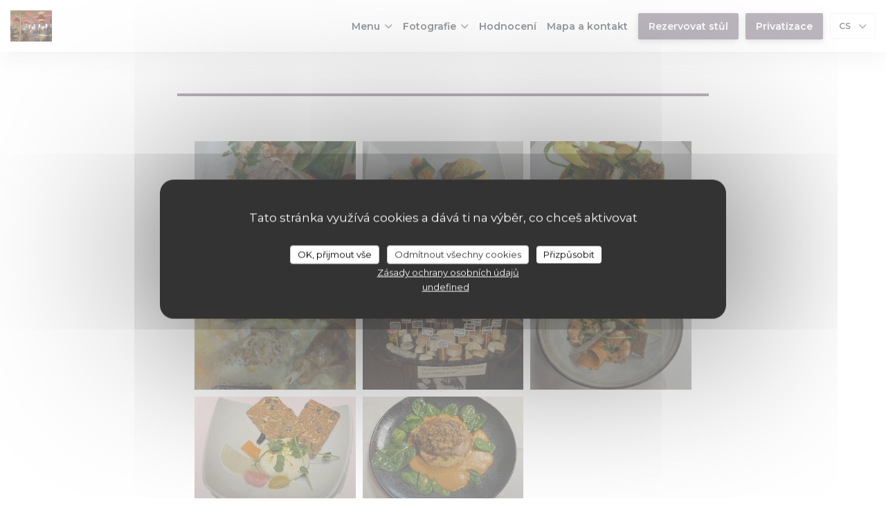

--- FILE ---
content_type: text/html; charset=UTF-8
request_url: https://www.les-caudalies-vichy.fr/cs/o/Nos%20fournisseurs/
body_size: 13121
content:
<!DOCTYPE html>
<!--[if lt IE 7]>      <html class="no-js lt-ie9 lt-ie8 lt-ie7" lang="cs"> <![endif]-->
<!--[if IE 7]>         <html class="no-js lt-ie9 lt-ie8" lang="cs"> <![endif]-->
<!--[if IE 8]>         <html class="no-js lt-ie9" lang="cs"> <![endif]-->
<!--[if gt IE 8]><!--> <html class="no-js" lang="cs"> <!--<![endif]-->

<head>
	<!-- Meta -->
	<meta charset="utf-8">
	<meta http-equiv="X-UA-Compatible" content="IE=edge" />
	<meta name="viewport" content="width=device-width, initial-scale=1">
	<title></title>

	<!-- Includes -->
	<meta name="description" content="..." />



<link rel="canonical" href="https://www.les-caudalies-vichy.fr/cs/o/Nos fournisseurs/" />

<!-- Facebook Like and Google -->
<meta property="og:title" content=" " />
<meta property="og:type" content="website" />
<meta property="og:url" content="http://www.les-caudalies-vichy.fr/cs/o/Nos%20fournisseurs/" />
<meta property="og:image" content="https://ugc.zenchef.com/3/4/5/2/3/9/1/4/1/3/8/1446558010_432/9f28f8a181ebaea130a7781a618ac78b.website.jpg" />
<meta property="og:site_name" content="Zenchef" />
<meta property="fb:admins" content="685299127" />
<meta property="place:location:latitude" content="46.1219243" />
<meta property="place:location:longitude" content="3.4232094" />
<meta property="og:description" content="..." />



<script>
	window.restaurantId = 345239;
	window.lang = "cs";
	window.API_URL = "//api.zenchef.com/api/v1/";
</script>

	<link rel="alternate" hreflang="x-default" href="https://www.les-caudalies-vichy.fr/o/Nos fournisseurs/" />
<link rel="alternate" hreflang="cs" href="https://www.les-caudalies-vichy.fr/cs/o/Nos fournisseurs/" />
    <link rel="alternate" hreflang="en" href="https://www.les-caudalies-vichy.fr/en/o/Nos fournisseurs/" />
    <link rel="alternate" hreflang="es" href="https://www.les-caudalies-vichy.fr/es/o/Nos fournisseurs/" />
    <link rel="alternate" hreflang="it" href="https://www.les-caudalies-vichy.fr/it/o/Nos fournisseurs/" />
    <link rel="alternate" hreflang="de" href="https://www.les-caudalies-vichy.fr/de/o/Nos fournisseurs/" />
    <link rel="alternate" hreflang="fr" href="https://www.les-caudalies-vichy.fr/o/Nos fournisseurs/" />
    <link rel="alternate" hreflang="pt" href="https://www.les-caudalies-vichy.fr/pt/o/Nos fournisseurs/" />
    <link rel="alternate" hreflang="ru" href="https://www.les-caudalies-vichy.fr/ru/o/Nos fournisseurs/" />
    <link rel="alternate" hreflang="ja" href="https://www.les-caudalies-vichy.fr/ja/o/Nos fournisseurs/" />
    <link rel="alternate" hreflang="zh" href="https://www.les-caudalies-vichy.fr/zh/o/Nos fournisseurs/" />
    <link rel="alternate" hreflang="nl" href="https://www.les-caudalies-vichy.fr/nl/o/Nos fournisseurs/" />
    <link rel="alternate" hreflang="el" href="https://www.les-caudalies-vichy.fr/el/o/Nos fournisseurs/" />
	<link rel="shortcut icon" href="https://ugc.zenchef.com/3/4/5/2/3/9/1/4/4/4/5/1496955271_462/cc9bb67c5449d8132821259d775316a9.thumb.png" />
	<!-- Preconnect to CDNs for faster resource loading -->
	<link rel="preconnect" href="https://cdnjs.cloudflare.com" crossorigin>
	<link rel="preconnect" href="https://fonts.googleapis.com" crossorigin>
	<link rel="preconnect" href="https://fonts.gstatic.com" crossorigin>

	<!-- Google Web Fonts -->
	<link href='//fonts.googleapis.com/css2?family=Montserrat:ital,wght@0,400;0,500;0,600;0,700;1,400;1,500;1,600;1,700&display=swap' rel='stylesheet' media='print' onload="this.media='all'">

<noscript>
  <style>
    /* Ensure fonts load in browsers with JavaScript disabled */
    [media='print'].font-fallback {
      media: all !important;
    }
  </style>
</noscript>
	<!-- Critical CSS Inline -->
	<style>
		/* Critical styles for above-the-fold content */
		body {margin: 0;}
        		.container {width: 100%; max-width: 1200px; margin: 0 auto;}
        	</style>

	<!-- Critical CSS -->
	<link rel="stylesheet" href="/css/globals/normalize.css">
	<link rel="stylesheet" href="/css/globals/accessibility.css">
	<link rel="stylesheet" href="/css/globals/1/786e7d/_default_/montserrat/style.css">

	<!-- Non-critical CSS -->
	<link rel="stylesheet" href="//cdnjs.cloudflare.com/ajax/libs/fancybox/3.5.7/jquery.fancybox.min.css" media="print" onload="this.media='all'">
	<link rel="stylesheet" href="/css/globals/backdrop.css" media="print" onload="this.media='all'">
	<link rel="stylesheet" href="/css/globals/shift-away-subtle.css" media="print" onload="this.media='all'">
	<link rel="stylesheet" href="/css/globals/icomoon.css" media="print" onload="this.media='all'">
	<link rel="stylesheet" href="/css/globals/fontawesome.css" media="print" onload="this.media='all'">
				<link rel="stylesheet" href="/css/globals/1/786e7d/_default_/montserrat/nav.css" media="print" onload="this.media='all'">
	<link rel="stylesheet" href="/css/globals/1/786e7d/_default_/montserrat/menus.css" media="print" onload="this.media='all'">
	<link rel="stylesheet" href="/css/css_1/786e7d/_default_/montserrat/main.css?v=23" media="print" onload="this.media='all'">

	<!-- Fallback for browsers without JS -->
	<noscript>
		<link rel="stylesheet" href="//cdnjs.cloudflare.com/ajax/libs/fancybox/3.5.7/jquery.fancybox.min.css">
		<link rel="stylesheet" href="/css/globals/backdrop.css">
		<link rel="stylesheet" href="/css/globals/shift-away-subtle.css">
		<link rel="stylesheet" href="/css/globals/icomoon.css">
		<link rel="stylesheet" href="/css/globals/fontawesome.css">
		<link rel="stylesheet" href="/css/globals/1/786e7d/_default_/montserrat/nav.css">
		<link rel="stylesheet" href="/css/globals/1/786e7d/_default_/montserrat/menus.css">
		<link rel="stylesheet" href="/css/css_1/786e7d/_default_/montserrat/main.css?v=23">
	</noscript>

	<style>
  </style>


	<!-- Widget URL -->
	<script>
		var hasNewBookingWidget = 1;
	</script>
</head>

	<body class="current-page-custom" style="
		background-image: url(https://www.les-caudalies-vichy.fr/i/les-caudalies/3/4/5/2/3/9/1/4/4/4/5/1496951325_400/e51d8014cf907f4f1933368772e20d5f.small_original.jpg); background-size: cover;	">
		<a href="#main-content" class="skip-link sr-only-focusable">Přejít na hlavní obsah</a>

		<!-- 				<div class="slider">
											<div class="slide" style="background-image: url(https://ugc.zenchef.com/3/4/5/2/3/9/1/4/1/3/8/1446558010_432/9f28f8a181ebaea130a7781a618ac78b.website_hd.jpg);"></div>
											<div class="slide" style="background-image: url(https://ugc.zenchef.com/3/4/5/2/3/9/1/4/1/3/8/1447076149_348/748bc7923d5ee6b904c891a007b34e50.website_hd.jpg);"></div>
											<div class="slide" style="background-image: url(https://ugc.zenchef.com/3/4/5/2/3/9/1/4/1/3/8/1447076168_448/188029c95ab1b24bf9aded7397eecff8.website_hd.jpg);"></div>
											<div class="slide" style="background-image: url(https://ugc.zenchef.com/3/4/5/2/3/9/1/4/1/3/8/1447076208_275/5bddd9a6f57746218c11fe863d231c7d.website_hd.jpg);"></div>
											<div class="slide" style="background-image: url(https://ugc.zenchef.com/3/4/5/2/3/9/1/4/4/4/5/1751114926_132/9a14ffbd358d53157973164ba4a9c797.website_hd.jpg);"></div>
											<div class="slide" style="background-image: url(https://ugc.zenchef.com/3/4/5/2/3/9/1/4/4/4/5/1751114939_388/d8554889ab1d480dd9cfb1f7335c8489.website_hd.jpg);"></div>
											<div class="slide" style="background-image: url(https://ugc.zenchef.com/3/4/5/2/3/9/1/4/4/4/5/1751114950_339/3ab550c9cac9f01dd8128f086054f46f.website_hd.jpg);"></div>
											<div class="slide" style="background-image: url(https://ugc.zenchef.com/3/4/5/2/3/9/1/4/4/4/5/1751114965_378/f86a7272217a99e0d3bfb9156e23069f.website_hd.jpg);"></div>
									</div>
		 -->

		<!-- Header -->
		<nav class="nav " role="navigation" aria-label="Hlavní navigace">
	<div class="homelink">
			<a href="/cs/" title="Domů Les Caudalies">	
			<img class="logo" src="https://ugc.zenchef.com/3/4/5/2/3/9/1/4/4/4/5/1496955271_462/cc9bb67c5449d8132821259d775316a9.png" alt="Logo Les Caudalies"/>
		</a>
	</div>
	<div class="nav-items-wrap ">
		<ul class="nav__items">
	<!-- Menu -->
			<li class="nav__item dropdown-wrap nav__item--menus">
			<a title="Menu" href="/cs/menu/">Menu <i class="fa fa-angle-down"></i></a>
			<ul class="dropdown">
									<li>
						<a href="/cs/menu/#menu-415692">Carte & Menus</a>
					</li>
									<li>
						<a href="/cs/menu/#menu-415903">L'ardoise du jour</a>
					</li>
									<li>
						<a href="/cs/menu/#menu-415928">Bon cadeau</a>
					</li>
									<li>
						<a href="/cs/menu/#menu-464168">Menu de la saint-Valentin à diner</a>
					</li>
									<li>
						<a href="/cs/menu/#menu-464231">Menu du 13 février à déjeuner</a>
					</li>
									<li>
						<a href="/cs/menu/#menu-464232">Menu du 13 février à diner</a>
					</li>
									<li>
						<a href="/cs/menu/#menu-464233">Menu du 14 février à dejeuner</a>
					</li>
									<li>
						<a href="/cs/menu/#menu-464234">Menu du 15 février à déjeuner</a>
					</li>
									<li>
						<a href="/cs/menu/#menu-464665">Dimanche 29 mars rameaux</a>
					</li>
									<li>
						<a href="/cs/menu/#menu-464666">Dimanche de pâques</a>
					</li>
									<li>
						<a href="/cs/menu/#menu-464667">Menu du week-end de Pâques</a>
					</li>
							</ul>
		</li>
	
	<!-- Gallery -->
			<li class="nav__item dropdown-wrap nav__item--gallery">
			<a title="Fotografie" href="/cs/fotografie/">Fotografie <i class="fa fa-angle-down"></i></a>
			<ul class="dropdown">
									<li>
						<a href="/cs/fotografie/#les-plats"> Les plats</a>
					</li>
									<li>
						<a href="/cs/fotografie/#la-salle"> la salle</a>
					</li>
									<li>
						<a href="/cs/fotografie/#cave-et-vins"> cave et vins</a>
					</li>
									<li>
						<a href="/cs/fotografie/#la-cadole"> la cadole</a>
					</li>
									<li>
						<a href="/cs/fotografie/#divers"> divers</a>
					</li>
				
							</ul>
		</li>
	
	
	<!-- Reviews -->
			<li class="nav__item nav__item--reviews">
			<a title="Hodnocení" href="/cs/hodnocení/">Hodnocení</a>
		</li>
	
	<!-- Events -->
	
	<!-- Press -->
	
	<!-- Restaurants -->
	
	<!-- Custom page -->
				
	<!-- Custom link -->
	
	<!-- Custom button -->
	
	<!-- Contact -->
	<li class="nav__item nav__item--contact">
		<a title="Mapa a kontakt" href="/cs/adresa-kontakt/">Mapa a kontakt</a>
	</li>

	<!-- Language -->
	
	<!-- Buttons -->
	</ul>

		<div class="nav__buttons">
			<!-- Buttons -->
			<div class="buttons-wrap-header">
							<a
			class="btn btn--std btn--booking iframe--widget"
            data-zc-action="open">
						Rezervovat stůl					</a>
	
		<a
		data-fancybox data-type='iframe'
		class="btn btn--std btn--privatization iframe--widget"
		href="https://bookings.zenchef.com/privatisation?rid=345239&lang=cs&pid=1001&fullscreen&withCloseButton=1"
        rel="noreferer,noopener"
		target="_blank">
				Privatizace			</a>
			</div>

			<!-- Language -->
			<div class="dropdown-wrap drodown-wrap--lang btn btn--light">
	<span>
				CS		<i class="fa fa-angle-down"></i>
	</span>
	<ul class="dropdown">
					<li class="lang lang-en">
				<a href="/en/o/Nos fournisseurs/">
					<img src="/img/flags/topbar-en.png" class="flag flag-en" alt="en" width="16" height="11">					EN				</a>
			</li>
					<li class="lang lang-es">
				<a href="/es/o/Nos fournisseurs/">
					<img src="/img/flags/topbar-es.png" class="flag flag-es" alt="es" width="16" height="11">					ES				</a>
			</li>
					<li class="lang lang-it">
				<a href="/it/o/Nos fournisseurs/">
					<img src="/img/flags/topbar-it.png" class="flag flag-it" alt="it" width="16" height="11">					IT				</a>
			</li>
					<li class="lang lang-de">
				<a href="/de/o/Nos fournisseurs/">
					<img src="/img/flags/topbar-de.png" class="flag flag-de" alt="de" width="16" height="11">					DE				</a>
			</li>
					<li class="lang lang-fr">
				<a href="/o/Nos fournisseurs/">
					<img src="/img/flags/topbar-fr.png" class="flag flag-fr" alt="fr" width="16" height="11">					FR				</a>
			</li>
					<li class="lang lang-pt">
				<a href="/pt/o/Nos fournisseurs/">
					<img src="/img/flags/topbar-pt.png" class="flag flag-pt" alt="pt" width="16" height="11">					PT				</a>
			</li>
					<li class="lang lang-ru">
				<a href="/ru/o/Nos fournisseurs/">
					<img src="/img/flags/topbar-ru.png" class="flag flag-ru" alt="ru" width="16" height="11">					RU				</a>
			</li>
					<li class="lang lang-ja">
				<a href="/ja/o/Nos fournisseurs/">
					<img src="/img/flags/topbar-ja.png" class="flag flag-ja" alt="ja" width="16" height="11">					JA				</a>
			</li>
					<li class="lang lang-zh">
				<a href="/zh/o/Nos fournisseurs/">
					<img src="/img/flags/topbar-zh.png" class="flag flag-zh" alt="zh" width="16" height="11">					ZH				</a>
			</li>
					<li class="lang lang-nl">
				<a href="/nl/o/Nos fournisseurs/">
					<img src="/img/flags/topbar-nl.png" class="flag flag-nl" alt="nl" width="16" height="11">					NL				</a>
			</li>
					<li class="lang lang-el">
				<a href="/el/o/Nos fournisseurs/">
					<img src="/img/flags/topbar-el.png" class="flag flag-el" alt="el" width="16" height="11">					EL				</a>
			</li>
			</ul>
</div>

			<!-- Toggle Menu -->
			<div class="burger-button" onclick="display_burger_menu()" role="button" tabindex="0" aria-label="Otevřít/zavřít menu" aria-expanded="false" aria-controls="burger-menu">
				<span class="burger-button__item"></span>
				<span class="burger-button__item"></span>
				<span class="burger-button__item"></span>
			</div>
		</div>
	</div>
</nav>

<!-- Burger Menu -->
<div class="burger-menu " id="burger-menu" role="dialog" aria-modal="true" aria-label="Hlavní navigace">
	<div class="burger-menu-items-wrap">
		<ul class="burger-menu__items">
			<!-- Menu -->
							<li class="burger-menu__item burger-menu__item--menus dropdown-wrap">
					<span>
						<a class="burger-menu__dropdown-link" title="Menu" href="/cs/menu/">Menu</a>
						<i class="fa fa-angle-down" onclick="display_burger_dropdown(this)" role="button" tabindex="0" aria-label="Rozbalit podmenu" aria-expanded="false"></i>
					</span>
					<ul class="dropdown">
													<li>
								<a onclick="remove_burger_menu()" href="/cs/menu/#menu-415692">Carte & Menus</a>
							</li>
													<li>
								<a onclick="remove_burger_menu()" href="/cs/menu/#menu-415903">L'ardoise du jour</a>
							</li>
													<li>
								<a onclick="remove_burger_menu()" href="/cs/menu/#menu-415928">Bon cadeau</a>
							</li>
													<li>
								<a onclick="remove_burger_menu()" href="/cs/menu/#menu-464168">Menu de la saint-Valentin à diner</a>
							</li>
													<li>
								<a onclick="remove_burger_menu()" href="/cs/menu/#menu-464231">Menu du 13 février à déjeuner</a>
							</li>
													<li>
								<a onclick="remove_burger_menu()" href="/cs/menu/#menu-464232">Menu du 13 février à diner</a>
							</li>
													<li>
								<a onclick="remove_burger_menu()" href="/cs/menu/#menu-464233">Menu du 14 février à dejeuner</a>
							</li>
													<li>
								<a onclick="remove_burger_menu()" href="/cs/menu/#menu-464234">Menu du 15 février à déjeuner</a>
							</li>
													<li>
								<a onclick="remove_burger_menu()" href="/cs/menu/#menu-464665">Dimanche 29 mars rameaux</a>
							</li>
													<li>
								<a onclick="remove_burger_menu()" href="/cs/menu/#menu-464666">Dimanche de pâques</a>
							</li>
													<li>
								<a onclick="remove_burger_menu()" href="/cs/menu/#menu-464667">Menu du week-end de Pâques</a>
							</li>
											</ul>
				</li>
			
			<!-- Gallery -->
							<li class="burger-menu__item burger-menu__item--gallery dropdown-wrap">
					<span>
						<a class="burger-menu__dropdown-link" title="Fotografie" href="/cs/fotografie/">Fotografie</a>
						<i class="fa fa-angle-down" onclick="display_burger_dropdown(this)" role="button" tabindex="0" aria-label="Rozbalit podmenu" aria-expanded="false"></i>
					</span>
					<ul class="dropdown">
													<li>
								<a onclick="remove_burger_menu()" href="/cs/fotografie/#les-plats"> Les plats</a>
							</li>
													<li>
								<a onclick="remove_burger_menu()" href="/cs/fotografie/#la-salle"> la salle</a>
							</li>
													<li>
								<a onclick="remove_burger_menu()" href="/cs/fotografie/#cave-et-vins"> cave et vins</a>
							</li>
													<li>
								<a onclick="remove_burger_menu()" href="/cs/fotografie/#la-cadole"> la cadole</a>
							</li>
													<li>
								<a onclick="remove_burger_menu()" href="/cs/fotografie/#divers"> divers</a>
							</li>
						
											</ul>
				</li>
				
			
			<!-- Reviews -->
							<li class="burger-menu__item burger-menu__item--reviews">
					<a title="Hodnocení" href="/cs/hodnocení/">Hodnocení</a>
				</li>
			
			<!-- Events -->
			
			<!-- Press -->
			
			<!-- Restaurants -->
			
			<!-- Custom page -->
										
			<!-- Custom link -->
			
			<!-- Custom button -->
			
			<!-- Contact -->
			<li class="burger-menu__item burger-menu__item--contact">
				<a title="Mapa a kontakt" href="/cs/adresa-kontakt/">Mapa a kontakt</a>
			</li>
		</ul>

		<!-- Buttons -->
		<div class="buttons-wrap-header">
						<a
			class="btn btn--std btn--booking iframe--widget"
            data-zc-action="open">
						Rezervovat stůl					</a>
	
		<a
		data-fancybox data-type='iframe'
		class="btn btn--std btn--privatization iframe--widget"
		href="https://bookings.zenchef.com/privatisation?rid=345239&lang=cs&pid=1001&fullscreen&withCloseButton=1"
        rel="noreferer,noopener"
		target="_blank">
				Privatizace			</a>
		</div>

		<!-- Language -->
		<ul class="language-list">
			<li class="lang lang-en">
					<a class="btn-circle btn--small btn--ghost" href="/en/o/Nos fournisseurs/">
				EN			</a>
				</li>
			<li class="lang lang-es">
					<a class="btn-circle btn--small btn--ghost" href="/es/o/Nos fournisseurs/">
				ES			</a>
				</li>
			<li class="lang lang-it">
					<a class="btn-circle btn--small btn--ghost" href="/it/o/Nos fournisseurs/">
				IT			</a>
				</li>
			<li class="lang lang-de">
					<a class="btn-circle btn--small btn--ghost" href="/de/o/Nos fournisseurs/">
				DE			</a>
				</li>
			<li class="lang lang-fr">
					<a class="btn-circle btn--small btn--ghost" href="/o/Nos fournisseurs/">
				FR			</a>
				</li>
			<li class="lang lang-pt">
					<a class="btn-circle btn--small btn--ghost" href="/pt/o/Nos fournisseurs/">
				PT			</a>
				</li>
			<li class="lang lang-ru">
					<a class="btn-circle btn--small btn--ghost" href="/ru/o/Nos fournisseurs/">
				RU			</a>
				</li>
			<li class="lang lang-ja">
					<a class="btn-circle btn--small btn--ghost" href="/ja/o/Nos fournisseurs/">
				JA			</a>
				</li>
			<li class="lang lang-zh">
					<a class="btn-circle btn--small btn--ghost" href="/zh/o/Nos fournisseurs/">
				ZH			</a>
				</li>
			<li class="lang lang-nl">
					<a class="btn-circle btn--small btn--ghost" href="/nl/o/Nos fournisseurs/">
				NL			</a>
				</li>
			<li class="lang lang-el">
					<a class="btn-circle btn--small btn--ghost" href="/el/o/Nos fournisseurs/">
				EL			</a>
				</li>
	</ul>

		<!-- Social media -->
			<ul class="social-media-wrap">
					<li class="separator-tiny" >
				<a class="btn-circle btn--light" href="https://www.facebook.com/Les-Caudalies-1699182600368398/" rel="noreferer,noopener" target="_blank" title="Facebook">
					<i class="fab fa-facebook" aria-hidden="true"></i>
					<span class="sr-only">Facebook ((otevře se v novém okně))</span>
				</a>
			</li>
		
		
			</ul>
	</div>
</div>
<div class="content">

	<h1 class="main-title"></h1>

	<div class="wrapper wrapper--small">
		<section class="s--custom">
			<div class="custom-text">
							</div>
			
				<div class="album album--custom">
		<div class="album__photos grid grid-3-col grid-gap-xs">
							<a class="album__link" href="https://ugc.zenchef.com/3/4/5/2/3/9/1/4/1/3/8/1446558010_432/9f28f8a181ebaea130a7781a618ac78b.clandscape_hd.jpg" data-fancybox="images">
					<img class="album__photo" src="https://ugc.zenchef.com/3/4/5/2/3/9/1/4/1/3/8/1446558010_432/9f28f8a181ebaea130a7781a618ac78b.website.jpg" alt="Les Caudalies ">

					
					<div class="album-photo__overlay">
						<i class="fas fa-expand-alt"></i>
					</div>
				</a>
							<a class="album__link" href="https://ugc.zenchef.com/3/4/5/2/3/9/1/4/1/3/8/1447076149_348/748bc7923d5ee6b904c891a007b34e50.clandscape_hd.jpg" data-fancybox="images">
					<img class="album__photo" src="https://ugc.zenchef.com/3/4/5/2/3/9/1/4/1/3/8/1447076149_348/748bc7923d5ee6b904c891a007b34e50.website.jpg" alt="Les Caudalies ">

					
					<div class="album-photo__overlay">
						<i class="fas fa-expand-alt"></i>
					</div>
				</a>
							<a class="album__link" href="https://ugc.zenchef.com/3/4/5/2/3/9/1/4/1/3/8/1447076168_448/188029c95ab1b24bf9aded7397eecff8.clandscape_hd.jpg" data-fancybox="images">
					<img class="album__photo" src="https://ugc.zenchef.com/3/4/5/2/3/9/1/4/1/3/8/1447076168_448/188029c95ab1b24bf9aded7397eecff8.website.jpg" alt="Les Caudalies ">

					
					<div class="album-photo__overlay">
						<i class="fas fa-expand-alt"></i>
					</div>
				</a>
							<a class="album__link" href="https://ugc.zenchef.com/3/4/5/2/3/9/1/4/1/3/8/1447076208_275/5bddd9a6f57746218c11fe863d231c7d.clandscape_hd.jpg" data-fancybox="images">
					<img class="album__photo" src="https://ugc.zenchef.com/3/4/5/2/3/9/1/4/1/3/8/1447076208_275/5bddd9a6f57746218c11fe863d231c7d.website.jpg" alt="Les Caudalies ">

					
					<div class="album-photo__overlay">
						<i class="fas fa-expand-alt"></i>
					</div>
				</a>
							<a class="album__link" href="https://ugc.zenchef.com/3/4/5/2/3/9/1/4/4/4/5/1751114926_132/9a14ffbd358d53157973164ba4a9c797.clandscape_hd.jpg" data-fancybox="images">
					<img class="album__photo" src="https://ugc.zenchef.com/3/4/5/2/3/9/1/4/4/4/5/1751114926_132/9a14ffbd358d53157973164ba4a9c797.website.jpg" alt="Les Caudalies ">

					
					<div class="album-photo__overlay">
						<i class="fas fa-expand-alt"></i>
					</div>
				</a>
							<a class="album__link" href="https://ugc.zenchef.com/3/4/5/2/3/9/1/4/4/4/5/1751114939_388/d8554889ab1d480dd9cfb1f7335c8489.clandscape_hd.jpg" data-fancybox="images">
					<img class="album__photo" src="https://ugc.zenchef.com/3/4/5/2/3/9/1/4/4/4/5/1751114939_388/d8554889ab1d480dd9cfb1f7335c8489.website.jpg" alt="Les Caudalies ">

					
					<div class="album-photo__overlay">
						<i class="fas fa-expand-alt"></i>
					</div>
				</a>
							<a class="album__link" href="https://ugc.zenchef.com/3/4/5/2/3/9/1/4/4/4/5/1751114950_339/3ab550c9cac9f01dd8128f086054f46f.clandscape_hd.jpg" data-fancybox="images">
					<img class="album__photo" src="https://ugc.zenchef.com/3/4/5/2/3/9/1/4/4/4/5/1751114950_339/3ab550c9cac9f01dd8128f086054f46f.website.jpg" alt="Les Caudalies ">

					
					<div class="album-photo__overlay">
						<i class="fas fa-expand-alt"></i>
					</div>
				</a>
							<a class="album__link" href="https://ugc.zenchef.com/3/4/5/2/3/9/1/4/4/4/5/1751114965_378/f86a7272217a99e0d3bfb9156e23069f.clandscape_hd.jpg" data-fancybox="images">
					<img class="album__photo" src="https://ugc.zenchef.com/3/4/5/2/3/9/1/4/4/4/5/1751114965_378/f86a7272217a99e0d3bfb9156e23069f.website.jpg" alt="Les Caudalies ">

					
					<div class="album-photo__overlay">
						<i class="fas fa-expand-alt"></i>
					</div>
				</a>
					</div>
	</div>
		</section>
	</div>
</div>
		<footer class="footer-basic">
						<div class="footer__text">
				<p class="footer__copyright">
	&copy; 2026 Les Caudalies — Webové stránky restaurace byly vytvořeny 	<a href="https://www.zenchef.com/" rel="noopener" target="_blank" class="zcf-link">Zenchef<span class="sr-only"> ((otevře se v novém okně))</span></a>
</p>
				<p class="footer__links">
    	<a class="" href="/cs/pravni-oznameni/" rel="nofollow" target="_blank">Odmítnutí odpovědnosti<span class="sr-only"> ((otevře se v novém okně))</span></a>
	<a class="" href="https://bookings.zenchef.com/gtc?rid=345239&host=www.les-caudalies-vichy.fr" rel="nofollow" target="_blank">PODMÍNKY POUŽITÍ<span class="sr-only"> ((otevře se v novém okně))</span></a>
	<a class="" href="/cs/zasady-ochrony-soukromi/" rel="nofollow" target="_blank">Zásady ochrany osobních údajů<span class="sr-only"> ((otevře se v novém okně))</span></a>
	<a class="" href="/cs/cookie-policy/" rel="nofollow" target="_blank">Politika ohledně cookies<span class="sr-only"> ((otevře se v novém okně))</span></a>
	<a class="" href="/cs/pristupnost/" rel="nofollow" target="_blank">Pristupnost<span class="sr-only"> ((otevře se v novém okně))</span></a>
</p>
			</div>
		</footer>

		<!-- Loader -->
<div class="loader-wrap loader-wrap--">
	<div class="loader">
		<div class="homelink">
			<a href="/cs/" title="Domů Les Caudalies">	
			<img class="logo" src="https://ugc.zenchef.com/3/4/5/2/3/9/1/4/4/4/5/1496955271_462/cc9bb67c5449d8132821259d775316a9.png" alt="Logo Les Caudalies"/>
		</a>
	</div>	</div>
</div>
<!-- JS -->
<script>
	var template = '1';
	var templateIdForWidget = '1';
</script>
<script src="//ajax.googleapis.com/ajax/libs/jquery/3.4.1/jquery.min.js"></script>
<script src="/js/libs/jquery.form.js?v=23"></script>
<script src="/js/libs/jquery.validate.js?v=23"></script>
<script src="/js/libs/jquery.validate.ajax.js?v=23"></script>
<!-- <script src="/js/libs/modernizr-3.6.0.min.js?v=23"></script> -->
<script src="//cdnjs.cloudflare.com/ajax/libs/fancybox/3.5.7/jquery.fancybox.min.js"></script>
<script src="/js/libs/popper.min.js?v=23"></script>
<script src="/js/libs/tippy-bundle.iife.min.js?v=23"></script>

<script src="/js/globals/script.js?v=23"></script>
<script src="/js/globals/getRestoIdKonamiCode.js?v=23"></script>





<!-- Includes -->
<div id="modal-contact" class="modal" style="display: none; max-width: 500px;">
	<h3>Chcete nás kontaktovat ? <br />
Vyplňte níže uvedený formulář!</h3>
	<form name="contact-form" class="form" id="contact-form" action="#" novalidate="novalidate">
	<input type="hidden" name="restaurant_public_id" id="restaurant_public_id" value="rpid_6B2830T7">
	<input type="hidden" name="lang" id="lang" value="cs">
	<input type="hidden" name="token" id="token" value="db1bb8d165c93e72202a00bf38627063">

	<!-- Error summary for screen readers (WCAG 3.3.1) -->
	<div id="contact-form-errors" class="form-error-summary sr-only" role="alert" aria-live="polite" aria-atomic="true"></div>

	<div class="input--small">
		<input type="text" name="firstname" id="firstname" value="" placeholder="Křestní jméno *" aria-label="Křestní jméno" autocomplete="given-name" required="required" aria-required="true" aria-describedby="firstname-error">
		<span id="firstname-error" class="form-field-error" role="alert"></span>
	</div>

	<div class="input--small">
		<input type="text" name="lastname" id="lastname" value="" placeholder="Název *" aria-label="Název" autocomplete="family-name" required="required" aria-required="true" aria-describedby="lastname-error">
		<span id="lastname-error" class="form-field-error" role="alert"></span>
	</div>

	<div class="input--small">
		<input type="email" name="email" id="email" value="" placeholder="Vaše emailová adresa *" aria-label="Vaše emailová adresa" autocomplete="email" required="required" aria-required="true" aria-describedby="email-error" data-msg-email="Zadejte prosím platný email">
		<span id="email-error" class="form-field-error" role="alert"></span>
	</div>

	<div class="input--small">
		<input type="text" name="phone" id="phone" value="" placeholder="Telefonní číslo *" aria-label="Telefonní číslo" autocomplete="tel" required="required" aria-required="true" aria-describedby="phone-error">
		<span id="phone-error" class="form-field-error" role="alert"></span>
	</div>

	<div class="input--full">
		<textarea name="message" id="message" placeholder="Zpráva" aria-label="Zpráva" rows="6" aria-describedby="message-error"></textarea>
		<span id="message-error" class="form-field-error" role="alert"></span>
	</div>
        <div class="input--full" style="font-size:10px !important;">
        V souladu se zákonem o ochraně spotřebitele máte právo odmítnout marketingová volání registrací v Robinsonově seznamu: <a href="https://www.robinsonseznam.cz" target="_blank" rel="noopener noreferrer">robinsonseznam.cz</a>. Pro více informací o zpracování vašich údajů si přečtěte naše <a href="/cs/zasady-ochrony-soukromi/" target="_blank">zásady ochrany osobních údajů</a>.    </div>
    
	<input class="btn btn--std input--full" type="submit" id="send" value="Odeslat">

	<div class="step2 hidden">
		<strong>Děkujeme! </strong>Vaši zprávu jsme obdrželi. Ozveme se vám co nejdříve.<br>Pro jakýkoli požadavek na rezervaci klikněte přímo na tlačítko Rezervovat.	</div>
</form>
</div>    <script id="restaurantJsonLd" type="application/ld+json">
{
    "@context":"https://schema.googleapis.com"
    ,"@type":"Restaurant"
    ,"@id":"https://www.les-caudalies-vichy.fr"
    ,"image":"https://ugc.zenchef.com/3/4/5/2/3/9/1/4/1/3/8/1446558010_432/9f28f8a181ebaea130a7781a618ac78b.website.jpg"
    ,"name":"Les Caudalies"
    ,"address":{
        "@type":"PostalAddress",
        "addressLocality":"vichy",
        "postalCode":"03200",
        "streetAddress":"9 rue besse",
        "addressCountry":"FR",
        "addressRegion":"vichy"
    }
    ,"priceRange":"€€€"
    ,"servesCuisine":["fresh product"]    ,"telephone":"0470321322"
    ,"url":"https://www.les-caudalies-vichy.fr"
    ,"geo":{
        "@type":"GeoCoordinates",
        "latitude":"46.1219243",
        "longitude":"3.4232094"
    }
        ,"logo":"https://ugc.zenchef.com/3/4/5/2/3/9/1/4/1/3/8/1446558010_432/9f28f8a181ebaea130a7781a618ac78b.website.jpg"
    
        ,"potentialAction":[
    {
        "@type":"ReserveAction",
        "target":{
            "@type":"EntryPoint",
            "urlTemplate":"https://www.les-caudalies-vichy.fr/cs/rezervovat-tabulku/?lang=cs&rid=345239",
            "inLanguage":"cs",
            "actionPlatform":[
                "http://schema.org/MobileWebPlatform",
                "http://schema.org/DesktopWebPlatform",
                "http://schema.org/IOSPlatform",
                "http://schema.org/AndroidPlatform"
            ]
        },
        "result":{
            "@type":"FoodEstablishmentReservation",
            "name":"Rezervovat stůl"
        }
    }
    ]
    
        ,"aggregateRating": {
        "@type": "AggregateRating",
	    "worstRating": "0",
	    "bestRating": "5",
	    "ratingValue": "4.8",
	    "ratingCount": "1973"
	}
	
        ,"acceptsReservations" : "yes"
    
    ,"hasMenu":"https://www.les-caudalies-vichy.fr/cs/menu/"

    
    
    
    
    
    
    
    }
</script><script src="/js/libs/tarteaucitron/tarteaucitron.js?v=3"></script>
<style>
    /* Hide tarteaucitron button icons */
    #tarteaucitronRoot .tarteaucitronCheck::before,
    #tarteaucitronRoot .tarteaucitronCross::before,
    #tarteaucitronRoot .tarteaucitronPlus::before {
        display: none !important;
    }
    
    /* Remove text shadow from Allow/Deny buttons */
    #tarteaucitronRoot .tarteaucitronAllow,
    #tarteaucitronRoot .tarteaucitronDeny {
        text-shadow: none !important;
    }
    
    /* Replace icon with Cookies button */
    #tarteaucitronIcon #tarteaucitronManager {
        background: #333;
        border-radius: 4px !important;
        padding: 10px 20px !important;
    }
    
    #tarteaucitronIcon #tarteaucitronManager img {
        display: none !important;
    }
    
    #tarteaucitronIcon #tarteaucitronManager:after {
        content: "🍪";
        color: #fff;
        font-size: 20px !important;
        line-height: 1;
    }
    
    #tarteaucitronIcon #tarteaucitronManager:hover {
        background: #555;
    }
    
    /* Change button colors to neutral (no red/green) */
    #tarteaucitronRoot .tarteaucitronAllow,
    #tarteaucitronRoot .tarteaucitronDeny {
        background-color: #ffffff !important;
        color: #333333 !important;
        border: 1px solid #cccccc !important;
    }
    
    #tarteaucitronRoot .tarteaucitronAllow:hover,
    #tarteaucitronRoot .tarteaucitronDeny:hover {
        background-color: #f5f5f5 !important;
    }
    
    /* Visual feedback for selected state - change background color */
    #tarteaucitronRoot .tarteaucitronIsAllowed .tarteaucitronAllow {
        background-color: #4a90e2 !important;
        color: #ffffff !important;
        border-color: #4a90e2 !important;
    }
    
    #tarteaucitronRoot .tarteaucitronIsDenied .tarteaucitronDeny {
        background-color: #7a7a7a !important;
        color: #ffffff !important;
        border-color: #7a7a7a !important;
    }
    
    /* Reduce font size for disclaimer paragraph */
    #tarteaucitronInfo {
        font-size: 13px !important;
        line-height: 1.4 !important;
    }
    
    /* Also apply neutral colors to Accept All/Deny All buttons */
    #tarteaucitronRoot #tarteaucitronAllAllowed,
    #tarteaucitronRoot #tarteaucitronAllDenied,
    #tarteaucitronRoot .tarteaucitronCTAButton {
        background-color: #ffffff !important;
        color: #333333 !important;
        border: 1px solid #cccccc !important;
    }
    
    #tarteaucitronRoot #tarteaucitronAllAllowed:hover,
    #tarteaucitronRoot #tarteaucitronAllDenied:hover,
    #tarteaucitronRoot .tarteaucitronCTAButton:hover {
        background-color: #f5f5f5 !important;
    }
    
    /* When Accept All is clicked */
    #tarteaucitronRoot #tarteaucitronAllAllowed:active,
    #tarteaucitronRoot #tarteaucitronAllAllowed:focus {
        background-color: #4a90e2 !important;
        color: #ffffff !important;
    }
    
    /* When Deny All is clicked */
    #tarteaucitronRoot #tarteaucitronAllDenied:active,
    #tarteaucitronRoot #tarteaucitronAllDenied:focus {
        background-color: #7a7a7a !important;
        color: #ffffff !important;
    }
    
    /* Style cookie policy and privacy policy as white text links */
    #tarteaucitron #tarteaucitronCookiePolicyUrlDialog,
    #tarteaucitron #tarteaucitronPrivacyUrlDialog {
        background: transparent !important;
        color: #fff !important;
        font-size: 13px !important;
        margin-bottom: 3px !important;
        margin-left: 7px !important;
        padding: 0 !important;
        border: 0 !important;
        border-radius: 0 !important;
        display: inline-block !important;
        line-height: normal !important;
        font-family: inherit !important;
        font-weight: normal !important;
        text-align: center !important;
        vertical-align: baseline !important;
        cursor: pointer !important;
        text-decoration: underline !important;
    }
    
    #tarteaucitron #tarteaucitronCookiePolicyUrlDialog:hover,
    #tarteaucitron #tarteaucitronPrivacyUrlDialog:hover {
        text-decoration: none !important;
    }
    
    /* For the ones in the alert banner */
    #tarteaucitronAlertBig #tarteaucitronCookiePolicyUrl,
    #tarteaucitronAlertBig #tarteaucitronPrivacyUrl {
        background: transparent !important;
        color: #fff !important;
        font-size: 13px !important;
        margin-bottom: 3px !important;
        margin-left: 7px !important;
        padding: 0 !important;
        display: inline-block !important;
        cursor: pointer !important;
        text-decoration: underline !important;
        border: 0 !important;
    }
    
    #tarteaucitronAlertBig #tarteaucitronCookiePolicyUrl:hover,
    #tarteaucitronAlertBig #tarteaucitronPrivacyUrl:hover {
        text-decoration: none !important;
    }
    
    /* Change font size from 16px to 13px for all these buttons */
    #tarteaucitronAlertBig #tarteaucitronCloseAlert,
    #tarteaucitronAlertBig #tarteaucitronPersonalize,
    #tarteaucitronAlertBig #tarteaucitronPersonalize2,
    .tarteaucitronCTAButton,
    #tarteaucitronRoot .tarteaucitronDeny,
    #tarteaucitronRoot .tarteaucitronAllow {
        font-size: 13px !important;
    }
    
    /* Ensure consistent border radius for action buttons only */
    #tarteaucitronAlertBig #tarteaucitronCloseAlert {
        border-radius: 4px !important;
    }
</style>
<script>
    // Define Waze embed service
    tarteaucitron.services = tarteaucitron.services || {};
    tarteaucitron.services.wazeembed = {
        "key": "wazeembed",
        "type": "api",
        "name": "Waze Map (Google)",
        "uri": "https://www.waze.com/legal/privacy",
        "needConsent": true,
        "cookies": ['NID', 'SID', 'HSID', 'APISID', 'SAPISID', '1P_JAR'],
        "js": function () {
            "use strict";
            tarteaucitron.fallback(['wazeembed'], function (x) {
                var frame_title = tarteaucitron.getElemAttr(x, "title") || 'Waze map iframe',
                    width = tarteaucitron.getElemAttr(x, "data-width") || '100%',
                    height = tarteaucitron.getElemAttr(x, "data-height") || '400',
                    url = tarteaucitron.getElemAttr(x, "data-url");

                return '<iframe title="' + frame_title + '" src="' + url + '" width="' + width + '" height="' + height + '" style="border: 0; width: 100%;" allowfullscreen></iframe>';
            });
        },
        "fallback": function () {
            "use strict";
            var id = 'wazeembed';
            tarteaucitron.fallback(['wazeembed'], function (elem) {
                elem.style.width = '100%';
                elem.style.height = '400px';
                return tarteaucitron.engage(id);
            });
        }
    };

    $(document).ready(function() {
        //Facebook
        (tarteaucitron.job = tarteaucitron.job || []).push('facebook');

        //Twitter
        (tarteaucitron.job = tarteaucitron.job || []).push('twitter');

        //Google jsAPI
        (tarteaucitron.job = tarteaucitron.job || []).push('jsapi');
        
        //Waze Maps
        (tarteaucitron.job = tarteaucitron.job || []).push('wazeembed');

        
        
        
        tarteaucitron.init({
            "hashtag": "#tarteaucitron",
            "highPrivacy": true,
            "orientation": "middle",
            "adblocker": false,
            "showAlertSmall": false,
            "cookieslist": true,
            "removeCredit": true,
            "mandatory": true,
            "mandatoryCta": false,
            "iconPosition": "BottomLeft",
            "googleConsentMode": true,
            "showDetailsOnClick": false,
            "privacyUrl": "/cs/zasady-ochrony-soukromi/",
            "cookiePolicyUrl": "/cs/cookie-policy/",
        });

    });
</script>
<!-- Zenchef Widget SDK -->
<script>;(function (d, s, id) {const el = d.getElementsByTagName(s)[0]; if (d.getElementById(id) || el.parentNode == null) {return;} var js = d.createElement(s);  js.id = id; js.async = true; js.src = 'https://sdk.zenchef.com/v1/sdk.min.js';  el.parentNode.insertBefore(js, el); })(document, 'script', 'zenchef-sdk')</script>
<div
        class="zc-widget-config"
        data-restaurant="345239"
        data-lang="cs"
></div>
	</body>
</html>
